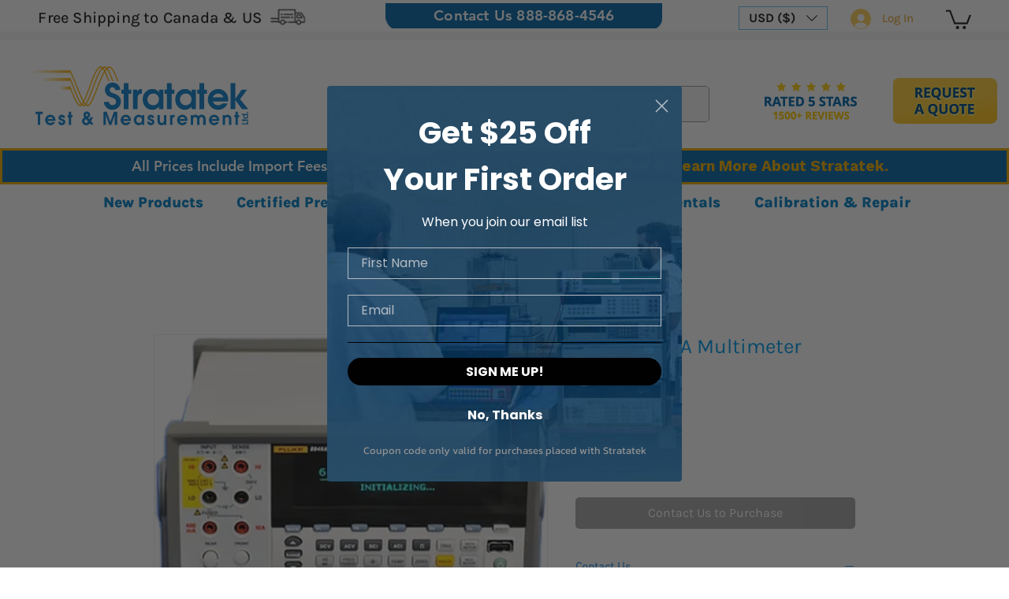

--- FILE ---
content_type: application/javascript
request_url: https://static.parastorage.com/services/wix-thunderbolt/dist/group_23.ec94c161.chunk.min.js
body_size: 1163
content:
(self.webpackJsonp__wix_thunderbolt_app=self.webpackJsonp__wix_thunderbolt_app||[]).push([[8242],{26724:(e,E)=>{"use strict";E.w$=E.cb=void 0,E.cb="STATIC_PAGE_V2",E.w$={DEFAULT:"DEFAULT",STATIC_PAGE:"STATIC_PAGE",STATIC_PAGE_V2:E.cb,STORES_PRODUCT:"STORES_PRODUCT",FORUM_POST:"FORUM_POST",FORUM_CATEGORY:"FORUM_CATEGORY",PRO_GALLERY_ITEM:"PRO_GALLERY_ITEM",BLOG_POST:"BLOG_POST",BLOG_CATEGORY:"BLOG_CATEGORY",BLOG_TAGS:"BLOG_TAGS",BLOG_ARCHIVE:"BLOG_ARCHIVE",GROUPS_PAGE:"GROUPS_PAGE",GROUPS_POST:"GROUPS_POST",EVENTS_PAGE:"EVENTS_PAGE",CHALLENGES_PAGE:"CHALLENGES_PAGE",SEARCH_PAGE:"SEARCH_PAGE",BOOKINGS_SERVICE:"BOOKINGS_SERVICE",BOOKINGS_CALENDAR:"BOOKINGS_CALENDAR",BOOKINGS_FORM:"BOOKINGS_FORM",BREADCRUMBS_COMPONENT:"BREADCRUMBS_COMPONENT",BLOG_HASHTAGS:"BLOG_HASHTAGS",RESTAURANTS_ORDER_PAGE:"RESTAURANTS_ORDER_PAGE",MEMBERS_AREA_PROFILE:"MEMBERS_AREA_PROFILE",VIDEO_COMPONENT:"VIDEO_COMPONENT",PORTFOLIO_COLLECTIONS:"PORTFOLIO_COLLECTIONS",PORTFOLIO_PROJECTS:"PORTFOLIO_PROJECTS",GIFT_CARD:"GIFT_CARD",SCHEDULE_PAGE:"SCHEDULE_PAGE",WIX_DATA_PAGE_ITEM:"WIX_DATA_PAGE_ITEM",REVIEWS_COMPONENT:"REVIEWS_COMPONENT",STORES_CATEGORY:"STORES_CATEGORY",STORES_GALLERY_COMPONENT:"STORES_GALLERY_COMPONENT",PAGINATED_COMPONENT:"PAGINATED_COMPONENT",RESTAURANTS_MENU_PAGE:"RESTAURANTS_MENU_PAGE",RESTAURANTS_MENU_COMPONENT:"RESTAURANTS_MENU_COMPONENT",MEMBERS_AREA_PROFILE_TABS:"MEMBERS_AREA_PROFILE_TABS",SERVICES_COMPONENT:"SERVICES_COMPONENT",PAYMENT_PAGE:"PAYMENT_PAGE",THANK_YOU_PAGE:"THANK_YOU_PAGE",PROTECTED_PAGE:"PROTECTED_PAGE",MEMBERS_AREA_AUTHOR_PROFILE:"MEMBERS_AREA_AUTHOR_PROFILE",PRICING_PLANS:"PRICING_PLANS",EVENTS_LIST_COMPONENT:"EVENTS_LIST_COMPONENT",STORES_SUB_CATEGORY:"STORES_SUB_CATEGORY",IMAGES_COMPONENT:"IMAGES_COMPONENT",MEDIA_COMPONENT:"MEDIA_COMPONENT",RESTAURANTS_TABLE_RESERVATION_EXPERIENCE:"RESTAURANTS_TABLE_RESERVATION_EXPERIENCE"}},26885:(e,E,t)=>{"use strict";t.r(E),t.d(E,{ImageZoomAPISymbol:()=>i.nU,page:()=>m});var a=t(77748),n=t(20590),o=t(87711),i=t(77739),_=t(71085);const O=(e,E,t)=>{const a=E.getParsedUrl().searchParams.get(i.jK);if(!a)return null;const n=e.get(i.i4),o=a.includes(i.Dn)?a.split(i.Dn)[0]:t[a]||n?.compId;return o?{dataItemId:a,compId:o}:null},T=(0,a.Og)([(0,a.KT)(n.Gp,i.UU),o.Ji,i.nU,_.$1],({imageDataItemIdToCompId:e},E,t,a)=>({async onUrlChange(){const n=O(E,a,e);n?await t.openImageZoom(n.compId,n.dataItemId):t.closeImageZoom()},async pageDidMount(){const n=O(E,a,e);n&&await t.openImageZoom(n.compId,n.dataItemId)},async pageDidUnmount(){t.closeImageZoom()}}));var A=t(16537);const S=(e,E,t,a,n,o)=>{const _=e=>{const E=n.getParsedUrl();e?E.searchParams.set(i.jK,e):E.searchParams.delete(i.jK),n.pushUrlState(E)},O=()=>{t.isComponentInDynamicStructure(i.i4)&&(e.popupA11yExperimentEnabled&&o.disableCyclicTabbing(i.i4),t.isComponentInDynamicStructure(i.i4)&&(t.removeComponentFromDynamicStructure(i.i4),a.setSiteScrollingBlocked(!1,i.i4)),_(null))},T=e=>{_(e)},A=(E,t)=>{const a="Smartphone"===e.deviceType,{id:n,uri:o,alt:i,width:_,height:O,href:T,link:A,title:S,description:R,crop:r,quality:P,filterEffectSvgString:I,filterEffectSvgUrl:c}=E,l=A?.href||A?.linkPopupId?{link:A}:{},s=T?{link:{...A,href:T}}:l;return{id:n,containerId:t,uri:o,alt:i,name:E.name,width:_,height:O,title:S,quality:P,description:R,filterEffectSvgString:I,filterEffectSvgUrl:c,...s,...!a&&{crop:r}}},S=async(n,S,R)=>{const[r]=n.split("__"),P={...E.get(r),...E.get(n)};if(t.isComponentInDynamicStructure(i.i4))return;e.popupA11yExperimentEnabled&&o.enableCyclicTabbing(i.i4);const I=e.tpaGalleriesComps.hasOwnProperty(r),c=e.nativeGalleriesComps.hasOwnProperty(r);let l;l=I?((e,E)=>e.images.map(e=>A(e,E)))(P,n):c?P.items.map(({image:e,dataId:E,...t})=>A({id:E,...e,...t})):[A(P,n)];const s={images:l,onClose:()=>{O(),R&&R()},onImageChange:T,dataItemId:S,compId:n,deviceType:e.deviceType,popupA11yExperimentEnabled:e.popupA11yExperimentEnabled,translations:e.translations};await(async n=>{E.update({[i.i4]:n}),await t.addComponentToDynamicStructure(i.i4,{componentType:e.imageZoomCompType,components:[]}),a.setSiteScrollingBlocked(!0,i.i4)})(s),e.shouldChangeUrl&&_(S)};return{openImageZoom:S,closeImageZoom:O,addWPhotoOnClick:t=>{const a=e.wPhotoConfig[t];if(!a||E.get(t).onClick)return;E.update({[t]:{onClick:async e=>{const n=e.currentTarget.id||t,o=E.get(n);if("zoomMode"!=={...E.get(t),...o}.onClickBehavior)return;const _=o&&n!==t?`${n}${i.Dn}${a}`:a;e.preventDefault(),e.stopPropagation(),await S(n,_)}}})},addNativeGalleryOnClick:e=>{E.update({[e]:{openImageZoom:async(e,E,t)=>{await S(E,e,t)}}})}}};var R=t(10553),r=t(12457),P=t(61406);const I=(0,a.Og)([i.nU],e=>({componentTypes:["WPhoto"],componentWillMount(E){e.addWPhotoOnClick(E.id)}})),c=(0,a.Og)([i.nU,(0,a.KT)(n.Gp,i.UU),o.Ji,_.$1,r.Tf,R.n],(e,{imageDataItemIdToCompId:E,staticMediaUrl:t},a,n,o,_)=>({componentTypes:i.Z_,async componentWillMount(i){e.addNativeGalleryOnClick(i.id);const T=O(a,n,E);if(!T)return;const A=a.get(T.compId),S=A?.items?.find(e=>e.dataId===T.dataItemId);S&&_.sv_imageZoomSeo&&await o.setVeloSeoTags({itemType:P.ITEM_TYPES.PRO_GALLERY_ITEM,itemData:{item:{id:S.dataId,type:"image",title:S.image.title,description:S.description,page_url:n.getParsedUrl().href,fullscreen_url:n.getParsedUrl().href,image:{url:`${t}/${S.image.uri}`,height:S.image.height,width:S.image.width,alt:S.image.alt}}}})}}));var l=t(73896),s=t(20636),p=t(98323);const m=e=>{e(s.ls).to(c),e(s.ls).to(I),e(A.$.PageDidMountHandler,A.$.PageDidUnmountHandler,_.Qc).to(T),e(i.nU).to((0,a.Og)([(0,a.KT)(n.Gp,i.UU),o.Ji,o.eZ,l.j,_.$1,p.j],S))}},61406:(e,E,t)=>{e.exports={ITEM_TYPES:t(26724).w$}}}]);
//# sourceMappingURL=https://static.parastorage.com/services/wix-thunderbolt/dist/group_23.ec94c161.chunk.min.js.map